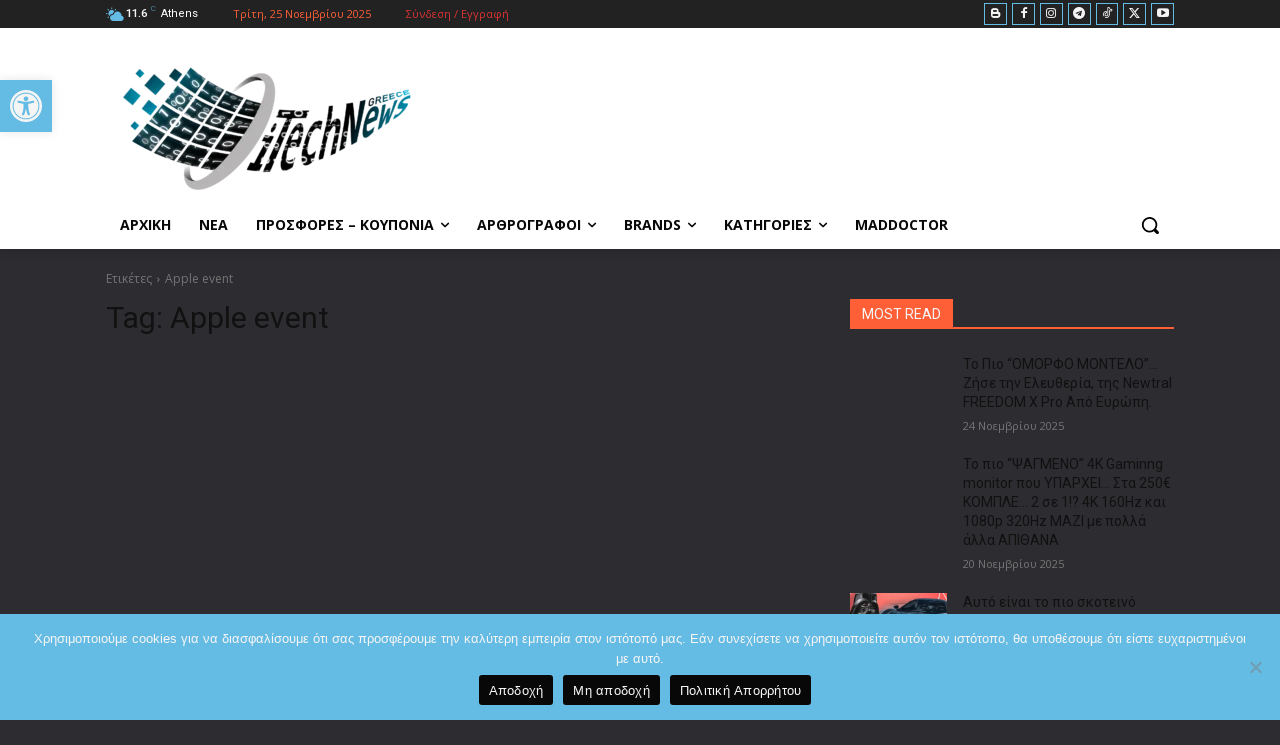

--- FILE ---
content_type: text/html; charset=utf-8
request_url: https://www.google.com/recaptcha/api2/aframe
body_size: 267
content:
<!DOCTYPE HTML><html><head><meta http-equiv="content-type" content="text/html; charset=UTF-8"></head><body><script nonce="Zkd6cNfUfX_bpOLCumEvMg">/** Anti-fraud and anti-abuse applications only. See google.com/recaptcha */ try{var clients={'sodar':'https://pagead2.googlesyndication.com/pagead/sodar?'};window.addEventListener("message",function(a){try{if(a.source===window.parent){var b=JSON.parse(a.data);var c=clients[b['id']];if(c){var d=document.createElement('img');d.src=c+b['params']+'&rc='+(localStorage.getItem("rc::a")?sessionStorage.getItem("rc::b"):"");window.document.body.appendChild(d);sessionStorage.setItem("rc::e",parseInt(sessionStorage.getItem("rc::e")||0)+1);localStorage.setItem("rc::h",'1764051476519');}}}catch(b){}});window.parent.postMessage("_grecaptcha_ready", "*");}catch(b){}</script></body></html>

--- FILE ---
content_type: text/css
request_url: https://itechnews.gr/wp-content/uploads/so-css/so-css-Newspaper.css?ver=1696182183
body_size: -113
content:
.td-authors-name {
  color: #f5f5f5;
}